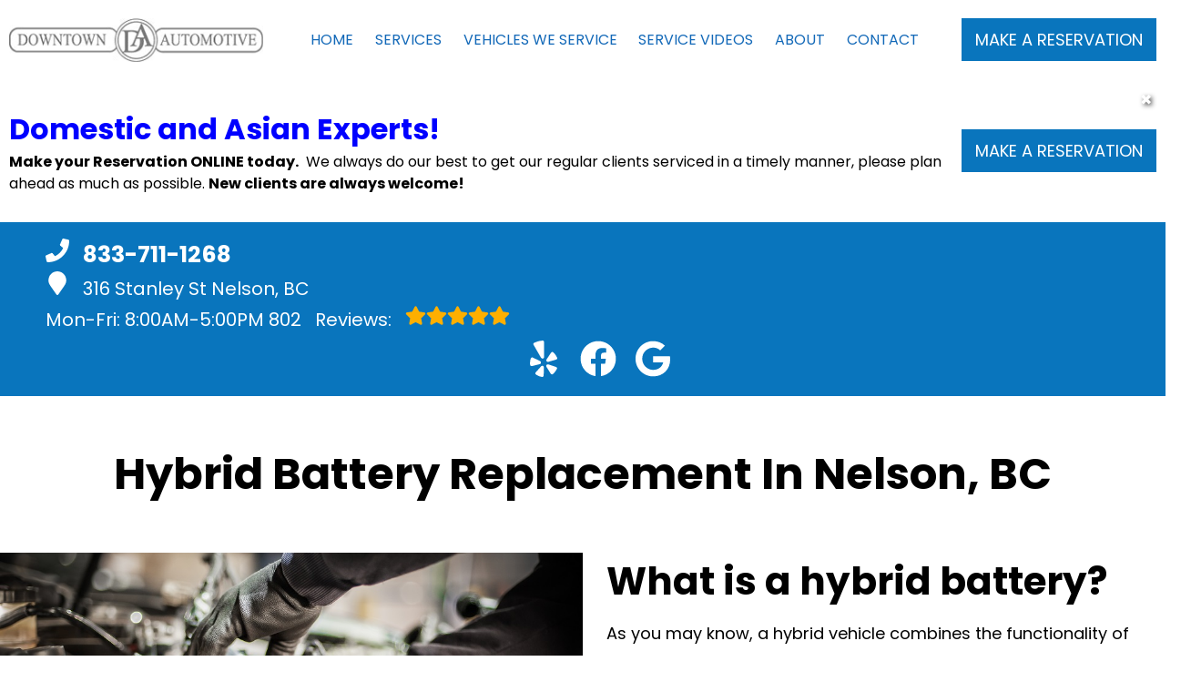

--- FILE ---
content_type: text/plain; charset=utf-8
request_url: https://webpresence.autovitals.com/api/shopdata/specialmessage/4250
body_size: 425
content:
{"Id":243,"ShopId":4250,"UseSpecialBanner":true,"BgColor":"#FFFFFF","Content":"<h1><font color=\"#0000ff\"><b>Domestic and Asian Experts!</b></font></h1><blockquote class=\"blockquote\"><p><b>Make your Reservation ONLINE today.</b>&nbsp; We always do our best to get our regular clients serviced in a timely manner, please plan ahead as much as possible. <b>New clients are always welcome!&nbsp;</b></p></blockquote><p></p>","CloseBtn":true,"ButtonText":"Make a Reservation","ButtonUrl":"https://downtownautonelson.com/?ao_auto_show=true "}

--- FILE ---
content_type: text/plain; charset=utf-8
request_url: https://webpresence.autovitals.com/api/reviews/total/4250
body_size: 59
content:
802

--- FILE ---
content_type: application/javascript; charset=utf-8
request_url: https://portal.autoops.com/_next/static/chunks/pages/index-fd83adf9891555cd.js
body_size: 4391
content:
(self.webpackChunk_N_E=self.webpackChunk_N_E||[]).push([[332],{716:(e,t,a)=>{"use strict";a.r(t),a.d(t,{default:()=>q});var o=a(7876),r=a(7328),n=a.n(r),i=a(9099),l=a(4232),s=a(4846),d=a(5648),u=a(4675),c=a(4824),p=a(7642),m=a(357),h=a(8765),g=a(7162),y=a(5633),_=a(8363),C=a(8085),b=a.n(C);let x=e=>{let{isMobile:t,handleClosePortal:a}=e,{t:r}=(0,s.Bd)(),n=(0,h.G)(e=>e.bookingSession.id),i=(0,h.G)(e=>{var t;return null==(t=e.portalState.selectedClient)?void 0:t.id}),d=(0,h.G)(e=>{var t;return null==(t=e.portalState.selectedClient)?void 0:t.hours}),u=(0,h.G)(e=>{var t;return null==(t=e.portalState.selectedClient)?void 0:t.phone}),C=(0,h.G)(e=>{var t;return null==(t=e.portalState.selectedClient)?void 0:t.name}),x=(0,h.G)(e=>{var t;return null==(t=e.portalState.selectedClient)?void 0:t.key}),v=(0,h.G)(e=>{var t;return null==(t=e.portalState.selectedClient)?void 0:t.leadCaptureConfig}),[f,S]=(0,l.useState)({name:"",email:"",phone:"",question:""}),[j,k]=(0,l.useState)(!1),[L,F]=(0,l.useState)({}),N=(0,l.useRef)(null),{mutate:w}=_.i.forms.trackCallNow.useMutation(),{mutate:K,isPending:E}=_.i.forms.submitQuestionForm.useMutation({onSuccess(){let e=f.phone.replace(/\s/g,"");(0,y.o)({type:g.E.ExitFormSubmit,clientId:null!=i?i:"",clientName:null!=C?C:"",clientKey:null!=x?x:"",data:{...f,phone:e?"+1".concat(e):""}}),k(!0)},onError(){F({general:r("LeadCaptureForm.OopsSomethingWentWrongSubmitting")})}}),T=c.c9.now(),P=T.weekday-1,I=60*T.hour+T.minute,G=null==d?void 0:d.openTimes[P],A=null==d?void 0:d.closeTimes[P],O=G?c.c9.fromFormat(G.toUpperCase(),"h:mma"):null,B=A?c.c9.fromFormat(A.toUpperCase(),"h:mma"):null,q=null!==O?60*O.hour+O.minute:null,R=null!==B?60*B.hour+B.minute:null,W=t&&!(null===q||null===R||I<q||I>R);return(0,o.jsx)("div",{style:{overflow:"hidden",maxWidth:500,width:"94vw"},children:j?(0,o.jsxs)(o.Fragment,{children:[(0,o.jsx)("button",{"aria-label":r("LeadCaptureForm.CloseSchedulingTool"),className:b()["thank-you-close-button"],onClick:a,children:(0,o.jsx)(m.b,{})}),(0,o.jsxs)("div",{className:b()["thank-you-container"],children:[(0,o.jsx)("svg",{width:"80px",height:"80px",viewBox:"0 -2.04 16 16",children:(0,o.jsx)("path",{id:"Path_76","data-name":"Path 76",d:"M-8.417,3.169a2.493,2.493,0,0,0-.707-.707A2.481,2.481,0,0,0-10.5,2.045h-11a2.481,2.481,0,0,0-1.376.417,2.493,2.493,0,0,0-.707.707A2.483,2.483,0,0,0-24,4.545v6.91a2.5,2.5,0,0,0,2.5,2.5h11a2.5,2.5,0,0,0,2.5-2.5V4.545A2.483,2.483,0,0,0-8.417,3.169ZM-21.5,3.045h11a1.48,1.48,0,0,1,.643.151L-16,9.338-22.143,3.2A1.48,1.48,0,0,1-21.5,3.045Zm11,9.91h-11a1.48,1.48,0,0,1-.643-.151l3.087-3.087a.5.5,0,0,0,0-.707.5.5,0,0,0-.707,0L-22.85,12.1a1.489,1.489,0,0,1-.15-.642V4.545a1.489,1.489,0,0,1,.15-.642l6.5,6.5a.5.5,0,0,0,.354.146.5.5,0,0,0,.354-.146l6.5-6.5A1.489,1.489,0,0,1-9,4.545v6.91a1.489,1.489,0,0,1-.15.642L-12.237,9.01a.5.5,0,0,0-.707,0,.5.5,0,0,0,0,.707L-9.857,12.8A1.48,1.48,0,0,1-10.5,12.955Z",transform:"translate(24 -2.045)"})}),(0,o.jsx)("p",{className:b()["thank-you-title"],children:r("LeadCaptureForm.YourQuestionHasBeenSent")}),(0,o.jsx)("p",{className:b()["thank-you-sub-title"],children:r("LeadCaptureForm.WeWillReachOutShortly")})]})]}):(0,o.jsxs)("div",{ref:N,children:[(0,o.jsxs)("div",{className:b()["header-container"],children:[(0,o.jsxs)("p",{className:b().title,children:[(0,o.jsx)("button",{"aria-label":r("LeadCaptureForm.CloseSchedulingTool"),className:b()["close-button"],onClick:a,children:(0,o.jsx)(m.b,{})}),(null==v?void 0:v.title_string)||r("LeadCaptureForm.HaveAQuestionForUs")]}),(0,o.jsx)("p",{className:b()["sub-title"],children:(null==v?void 0:v.subtitle_string)||r("LeadCaptureForm.WeAreHappyToHelp")})]}),(0,o.jsxs)("div",{className:b()["body-container"],children:[W&&(0,o.jsx)("div",{style:{display:"flex",justifyContent:"center"},children:(0,o.jsx)("a",{className:"contained-button fill-width",style:{borderRadius:100,fontWeight:600,fontSize:16},onClick:()=>{n&&i&&w({bookingSessionId:n,clientId:i,phoneNumber:(null==v?void 0:v.callNowPhone)||""})},href:"tel:".concat(u),target:"_parent",children:r("LeadCaptureForm.CallNow")})}),W&&(0,o.jsxs)("div",{className:"flex-row align-center",style:{padding:"17px 0px"},children:[(0,o.jsx)("div",{className:b().divider}),(0,o.jsx)("p",{className:b()["divider-text"],children:r("LeadCaptureForm.Or")}),(0,o.jsx)("div",{className:b().divider})]}),(0,o.jsxs)("form",{className:b()["form-container"],children:[(0,o.jsx)("input",{type:"text",name:"full_name",id:"full_name",placeholder:r("LeadCaptureForm.Name"),className:b()["input-field"]+" "+(L.name?b()["input-error"]:""),value:f.name,onChange:e=>S({...f,name:e.target.value})}),!1,(0,o.jsx)("input",{type:"text",name:"email",id:"email",placeholder:r("LeadCaptureForm.Email"),className:b()["input-field"]+" "+(L.email?b()["input-error"]:""),value:f.email,onChange:e=>S({...f,email:e.target.value})}),(0,o.jsx)("textarea",{name:"question",id:"question",placeholder:"".concat(r("LeadCaptureForm.QuestionFor")," ").concat(C),className:b()["textarea-field"]+" "+(L.question?b()["input-error"]:""),rows:4,value:f.question,onChange:e=>S({...f,question:e.target.value})}),(0,o.jsx)("div",{style:{alignSelf:"flex-end",marginTop:10},children:(0,o.jsx)("button",{style:{padding:"12px 35px"},type:"button",className:"contained-button",onClick:()=>{let e=(()=>{let e={};return i&&n||(e.general=r("LeadCaptureForm.OopsSomethingWentWrong")),f.name||(e.name=r("LeadCaptureForm.YourNameIsRequired")),f.email||(e.email=r("LeadCaptureForm.YourEmailIsRequired")),f.email&&!/\S+@\S+\.\S+/.test(f.email)&&(e.email=r("LeadCaptureForm.YourEmailIsInvalid")),!f.phone,f.question||(e.question=r("LeadCaptureForm.LeaveAQuestionForTheShop")),e})();if(Object.keys(e).length>0)return void F(e);let t=f.phone.replace(/\s/g,"");K({bookingSessionId:n,clientId:i,...f,phone:t?"+1".concat(t):""})},disabled:E,children:E?(0,o.jsx)(p.P,{size:14,strokeWidth:7,className:b()["loading-indicator"]}):r("LeadCaptureForm.Submit")})})]})]})]})})};var v=a(10),f=a(6536),S=a(119),j=a(214),k=a(3977),L=a(9858),F=a(5158),N=a(9958),w=a(7064),K=a(737),E=a(8506),T=a(1601),P=a(4586),I=a(8064),G=a(4147),A=a(3041),O=a(1189),B=a(2580);let q=()=>{let e=(0,i.useRouter)(),t=(0,I.a)(),{i18n:a}=(0,s.Bd)(),r=(0,h.G)(e=>e.bookingSession),c=(0,h.G)(e=>e.portalState.clientGroup),m=!!(0,h.G)(e=>{var t;return null==(t=e.portalState.scriptSettings)?void 0:t.disableExitForm}),C=(0,h.G)(e=>e.portalState.selectedClient),b=(0,h.G)(e=>e.portalState.isPortalOpen),q=(0,h.G)(e=>{var t;return null==(t=e.portalState.selectedClient)?void 0:t.theme.body_hideAOLogo_setting}),R=(0,h.G)(e=>e.portalState.currentBodyPage),W=(0,h.G)(e=>{var t;return null==(t=e.portalState.selectedClient)?void 0:t.leadCaptureConfig}),V=(0,h.G)(e=>{var t;return!!(null==(t=e.portalState.scriptSettings)?void 0:t.sidePanel)}),M=(0,h.G)(e=>e.portalState.requestedIssueTreeKey),Q=(0,h.G)(e=>e.portalState.requestedThemeKey),X=(0,h.j)(),{handlePostBookingSessionEvents:z}=(0,P.C)({bookingSessionId:r.id,clientId:null==C?void 0:C.id,clientGroupId:null==c?void 0:c.id});(0,G.r)(r.id,r.sourceTracking);let[H,Y]=(0,l.useState)(!1),[D,U]=(0,l.useState)(null),[Z,J]=(0,l.useState)(!1),$=(0,l.useRef)(!1),ee=(0,l.useRef)(!1),et=(0,l.useRef)(null),ea=(0,T.C)(e.asPath),eo=ea.ao_campaign,{mutate:er,isPending:en}=_.i.client.getPortalClient.useMutation({onSuccess:e=>{ee.current=!0,(0,O.M)(e.theme||{}),X((0,j.m9)()),X((0,L.bA)(!1)),X((0,k.u5)()),X((0,F.gj)({client:e,currentBodyPage:c&&Z?N.e.ClientSelect:N.e.IssueSelect,animationDirection:0}))}});(0,l.useEffect)(()=>{ea.skipVerificationKey&&X((0,F.I6)(ea.skipVerificationKey))},[X,ea.skipVerificationKey]),(0,l.useEffect)(()=>{ea.lang&&a.changeLanguage(ea.lang)},[a,ea.lang]),(0,l.useEffect)(()=>{et.current&&new ResizeObserver(e=>{U(e[0].contentRect.height)}).observe(et.current)},[]),(0,l.useEffect)(()=>{if(b){let t=(0,T.C)(e.asPath),a=(0,E.B)(t);X((0,j.VL)(a))}},[X,e.asPath,b]),(0,l.useEffect)(()=>{!1===$.current&&(window.addEventListener("message",e=>{if((e.data.type===K.l.Show||e.data.type===K.l.Init||e.data.type===K.l.AddSourceTracking)&&e.data.sourceTracking&&Object.keys(e.data.sourceTracking).length>0&&X((0,j.VL)(e.data.sourceTracking)),e.data.type===K.l.Prefill&&X((0,F.lo)(e.data)),e.data.type===K.l.Show||e.data.type===K.l.Init){if((e.data.clientKey||e.data.portalKey)&&er({clientKey:e.data.clientKey,portalKey:e.data.portalKey,aoCampaign:eo,issueTreeKey:e.data.issueTreeKey,themeKey:e.data.themeKey}),e.data.issueTreeKey&&X((0,F.LC)(e.data.issueTreeKey)),e.data.themeKey&&X((0,F.lK)(e.data.themeKey)),e.data.languageKey&&(a.changeLanguage(e.data.languageKey),X((0,F.X0)(e.data.languageKey))),e.data.prefill){let t=!!e.data.disableAutoSkip||!!e.data.prefill.disableAutoSkip;X((0,F.lo)({...e.data.prefill,disableAutoSkip:t}))}e.data.settings&&X((0,F.Ju)(e.data.settings)),e.data.disableAutoSkip&&J(!0),e.data.type===K.l.Show&&((0,y.o)({type:g.E.Opened}),X((0,F.EL)()))}}),$.current=!0,(0,y.o)({type:g.E.PortalLoaded}))},[X,er,eo,a]);let{data:ei}=_.i.client.startByApiKey.useQuery({apiKey:ea.apiKey||"",bookingSessionId:r.id,aoCampaign:eo,issueTreeKey:M,themeKey:Q},{...S.e,enabled:"true"!==ea.isDirectoryService,retry:e=>e<5});(0,l.useEffect)(()=>{ei&&((0,A.O)(X,ei,ee.current),(0,B.F)(ei.sbToken),(0,y.o)({type:g.E.Configure,apps:ei.apps}))},[ei,X]);let el=()=>{(0,y.o)({type:g.E.HidePortal}),(0,y.o)({type:g.E.Closed}),z([{action:w.r.Closed,bookingPage:"body",bookingSection:"body",bookingSessionUpdate:{closedAt:new Date}}]),X((0,j.jp)()),X((0,L.bA)(!1)),X((0,F.Fb)()),"true"===ea.isDirectoryService&&X((0,F.$c)()),X((0,k.u5)()),c&&(0,O.M)({primaryColor:c.primaryColor,secondaryColor:c.secondaryColor}),setTimeout(()=>{Y(!1)},200)},es=()=>{if(!H&&W&&!m&&[N.e.IssueSelect,N.e.CustomerInfo,N.e.CustomerPhone,N.e.PhoneVerification].includes(R))return void Y(!0);el()},ed=!C&&!c||en;return(0,o.jsxs)(o.Fragment,{children:[(0,o.jsx)(n(),{children:(0,o.jsx)("title",{children:"Scheduling Tool"})}),(0,o.jsx)("div",{id:"auto-ops-scroller",className:"full-screen bg-modal flex-col align-center",children:(0,o.jsxs)("div",{className:"main-container-portal-padding",children:[(0,o.jsxs)("div",{id:"portal-content",className:H?"form-content":V?"portal-content-large":"portal-content",style:{height:D||"auto",transition:b?"height 0.15s ease-in-out, max-width 0.2s ease-in-out":void 0,backgroundImage:"url(/BackgroundGradient.webp)",backgroundRepeat:"no-repeat",backgroundSize:"100% 800px"},children:[(0,o.jsx)("div",{ref:et,children:(0,o.jsx)(v.Y,{onClose:el,children:H?(0,o.jsx)(x,{isMobile:t,handleClosePortal:es}):(0,o.jsxs)(o.Fragment,{children:[(0,o.jsx)(u.Y,{handleClosePortal:es,isLoading:ed}),ed?(0,o.jsx)("div",{className:"body-container",children:(0,o.jsx)("div",{className:"body-full-display flex-row align-center justify-center",style:{marginTop:100},children:(0,o.jsx)(p.P,{size:40,className:"bg-primary-icon"})})}):(0,o.jsx)(d.n,{isEmbed:!1})]})})}),!H&&!q&&!ed&&(0,o.jsx)(f.g,{isEmbed:!1})]}),(0,o.jsx)("div",{id:"bottom-indicator"})]})})]})}},3631:e=>{e.exports={"ao-logo-container":"Logo_ao-logo-container__zsWko","ao-logo-embed-container":"Logo_ao-logo-embed-container__TdxSa"}},6536:(e,t,a)=>{"use strict";a.d(t,{g:()=>s});var o=a(7876),r=a(4587),n=a.n(r),i=a(3631),l=a.n(i);let s=e=>{let{isEmbed:t=!1}=e;return(0,o.jsx)("div",{className:l()["ao-logo-container"],children:(0,o.jsx)("a",{id:"ao_powered_by_logo",href:"https://www.autoops.com/customer-experience",target:"_blank",rel:"noreferrer",className:l()[t?"ao-logo-embed":"ao-logo"],children:(0,o.jsx)(n(),{alt:"Auto Ops logo",priority:!0,src:"/PoweredByAutoOps.webp",width:139,height:20})})})}},6760:(e,t,a)=>{(window.__NEXT_P=window.__NEXT_P||[]).push(["/",function(){return a(716)}])},8085:e=>{e.exports={"close-button":"LeadCaptureForm_close-button__nBQmy","thank-you-close-button":"LeadCaptureForm_thank-you-close-button__Hahn_","call-now-button":"LeadCaptureForm_call-now-button__1cD7t",divider:"LeadCaptureForm_divider___STOf","divider-text":"LeadCaptureForm_divider-text__XlJty","header-container":"LeadCaptureForm_header-container__6iVz4",title:"LeadCaptureForm_title__1XkSf","sub-title":"LeadCaptureForm_sub-title__C6cIC","thank-you-title":"LeadCaptureForm_thank-you-title__sadlK","thank-you-sub-title":"LeadCaptureForm_thank-you-sub-title__9eyhj","thank-you-container":"LeadCaptureForm_thank-you-container__X6l0s","body-container":"LeadCaptureForm_body-container__T2hMx","form-container":"LeadCaptureForm_form-container__cixBi","input-field":"LeadCaptureForm_input-field__QbTEB","textarea-field":"LeadCaptureForm_textarea-field__Y6VgU",header:"LeadCaptureForm_header__I4sEn","sub-header":"LeadCaptureForm_sub-header__gXBII","input-error":"LeadCaptureForm_input-error__HyXqt","loading-indicator":"LeadCaptureForm_loading-indicator__FmZ57"}}},e=>{e.O(0,[759,880,634,117,636,593,792],()=>e(e.s=6760)),_N_E=e.O()}]);

--- FILE ---
content_type: text/plain; charset=utf-8
request_url: https://webpresence.autovitals.com/api/shopdata/nav/4250
body_size: 137
content:
{"Id":243,"ShopId":4250,"Enhanced":false,"FaqEnabled":false,"StaffEnabled":true,"BlogEnabled":true,"SpecialEnabled":false,"ShowCityReviews":true}

--- FILE ---
content_type: application/javascript; charset=utf-8
request_url: https://portal.autoops.com/_next/static/chunks/880-63d641354a644ca1.js
body_size: 4194
content:
(self.webpackChunk_N_E=self.webpackChunk_N_E||[]).push([[880],{3408:(e,t,r)=>{"use strict";Object.defineProperty(t,"__esModule",{value:!0}),Object.defineProperty(t,"getImgProps",{enumerable:!0,get:function(){return u}}),r(6201);let i=r(8637),n=r(9161),o=["-moz-initial","fill","none","scale-down",void 0];function l(e){return void 0!==e.default}function s(e){return void 0===e?e:"number"==typeof e?Number.isFinite(e)?e:NaN:"string"==typeof e&&/^[0-9]+$/.test(e)?parseInt(e,10):NaN}function u(e,t){var r,u;let a,d,f,{src:c,sizes:g,unoptimized:p=!1,priority:m=!1,loading:h,className:b,quality:v,width:y,height:_,fill:w=!1,style:j,overrideSrc:E,onLoad:x,onLoadingComplete:S,placeholder:C="empty",blurDataURL:O,fetchPriority:R,decoding:P="async",layout:z,objectFit:M,objectPosition:I,lazyBoundary:N,lazyRoot:k,...D}=e,{imgConf:A,showAltText:F,blurComplete:B,defaultLoader:G}=t,L=A||n.imageConfigDefault;if("allSizes"in L)a=L;else{let e=[...L.deviceSizes,...L.imageSizes].sort((e,t)=>e-t),t=L.deviceSizes.sort((e,t)=>e-t),i=null==(r=L.qualities)?void 0:r.sort((e,t)=>e-t);a={...L,allSizes:e,deviceSizes:t,qualities:i}}if(void 0===G)throw Object.defineProperty(Error("images.loaderFile detected but the file is missing default export.\nRead more: https://nextjs.org/docs/messages/invalid-images-config"),"__NEXT_ERROR_CODE",{value:"E163",enumerable:!1,configurable:!0});let T=D.loader||G;delete D.loader,delete D.srcSet;let W="__next_img_default"in T;if(W){if("custom"===a.loader)throw Object.defineProperty(Error('Image with src "'+c+'" is missing "loader" prop.\nRead more: https://nextjs.org/docs/messages/next-image-missing-loader'),"__NEXT_ERROR_CODE",{value:"E252",enumerable:!1,configurable:!0})}else{let e=T;T=t=>{let{config:r,...i}=t;return e(i)}}if(z){"fill"===z&&(w=!0);let e={intrinsic:{maxWidth:"100%",height:"auto"},responsive:{width:"100%",height:"auto"}}[z];e&&(j={...j,...e});let t={responsive:"100vw",fill:"100vw"}[z];t&&!g&&(g=t)}let q="",X=s(y),U=s(_);if((u=c)&&"object"==typeof u&&(l(u)||void 0!==u.src)){let e=l(c)?c.default:c;if(!e.src)throw Object.defineProperty(Error("An object should only be passed to the image component src parameter if it comes from a static image import. It must include src. Received "+JSON.stringify(e)),"__NEXT_ERROR_CODE",{value:"E460",enumerable:!1,configurable:!0});if(!e.height||!e.width)throw Object.defineProperty(Error("An object should only be passed to the image component src parameter if it comes from a static image import. It must include height and width. Received "+JSON.stringify(e)),"__NEXT_ERROR_CODE",{value:"E48",enumerable:!1,configurable:!0});if(d=e.blurWidth,f=e.blurHeight,O=O||e.blurDataURL,q=e.src,!w)if(X||U){if(X&&!U){let t=X/e.width;U=Math.round(e.height*t)}else if(!X&&U){let t=U/e.height;X=Math.round(e.width*t)}}else X=e.width,U=e.height}let V=!m&&("lazy"===h||void 0===h);(!(c="string"==typeof c?c:q)||c.startsWith("data:")||c.startsWith("blob:"))&&(p=!0,V=!1),a.unoptimized&&(p=!0),W&&!a.dangerouslyAllowSVG&&c.split("?",1)[0].endsWith(".svg")&&(p=!0);let J=s(v),Y=Object.assign(w?{position:"absolute",height:"100%",width:"100%",left:0,top:0,right:0,bottom:0,objectFit:M,objectPosition:I}:{},F?{}:{color:"transparent"},j),H=B||"empty"===C?null:"blur"===C?'url("data:image/svg+xml;charset=utf-8,'+(0,i.getImageBlurSvg)({widthInt:X,heightInt:U,blurWidth:d,blurHeight:f,blurDataURL:O||"",objectFit:Y.objectFit})+'")':'url("'+C+'")',$=o.includes(Y.objectFit)?"fill"===Y.objectFit?"100% 100%":"cover":Y.objectFit,K=H?{backgroundSize:$,backgroundPosition:Y.objectPosition||"50% 50%",backgroundRepeat:"no-repeat",backgroundImage:H}:{},Q=function(e){let{config:t,src:r,unoptimized:i,width:n,quality:o,sizes:l,loader:s}=e;if(i)return{src:r,srcSet:void 0,sizes:void 0};let{widths:u,kind:a}=function(e,t,r){let{deviceSizes:i,allSizes:n}=e;if(r){let e=/(^|\s)(1?\d?\d)vw/g,t=[];for(let i;i=e.exec(r);)t.push(parseInt(i[2]));if(t.length){let e=.01*Math.min(...t);return{widths:n.filter(t=>t>=i[0]*e),kind:"w"}}return{widths:n,kind:"w"}}return"number"!=typeof t?{widths:i,kind:"w"}:{widths:[...new Set([t,2*t].map(e=>n.find(t=>t>=e)||n[n.length-1]))],kind:"x"}}(t,n,l),d=u.length-1;return{sizes:l||"w"!==a?l:"100vw",srcSet:u.map((e,i)=>s({config:t,src:r,quality:o,width:e})+" "+("w"===a?e:i+1)+a).join(", "),src:s({config:t,src:r,quality:o,width:u[d]})}}({config:a,src:c,unoptimized:p,width:X,quality:J,sizes:g,loader:T});return{props:{...D,loading:V?"lazy":h,fetchPriority:R,width:X,height:U,decoding:P,className:b,style:{...Y,...K},sizes:Q.sizes,srcSet:Q.srcSet,src:E||Q.src},meta:{unoptimized:p,priority:m,placeholder:C,fill:w}}}},4468:(e,t,r)=>{"use strict";Object.defineProperty(t,"__esModule",{value:!0}),!function(e,t){for(var r in t)Object.defineProperty(e,r,{enumerable:!0,get:t[r]})}(t,{default:function(){return u},getImageProps:function(){return s}});let i=r(4252),n=r(3408),o=r(9420),l=i._(r(5540));function s(e){let{props:t}=(0,n.getImgProps)(e,{defaultLoader:l.default,imgConf:{deviceSizes:[640,750,828,1080,1200,1920,2048,3840],imageSizes:[16,32,48,64,96,128,256,384],path:"/_next/image",loader:"default",dangerouslyAllowSVG:!1,unoptimized:!1}});for(let[e,r]of Object.entries(t))void 0===r&&delete t[e];return{props:t}}let u=o.Image},4587:(e,t,r)=>{e.exports=r(4468)},5540:(e,t)=>{"use strict";function r(e){var t;let{config:r,src:i,width:n,quality:o}=e,l=o||(null==(t=r.qualities)?void 0:t.reduce((e,t)=>Math.abs(t-75)<Math.abs(e-75)?t:e))||75;return r.path+"?url="+encodeURIComponent(i)+"&w="+n+"&q="+l+(i.startsWith("/_next/static/media/"),"")}Object.defineProperty(t,"__esModule",{value:!0}),Object.defineProperty(t,"default",{enumerable:!0,get:function(){return i}}),r.__next_img_default=!0;let i=r},7328:(e,t,r)=>{e.exports=r(9269)},8637:(e,t)=>{"use strict";function r(e){let{widthInt:t,heightInt:r,blurWidth:i,blurHeight:n,blurDataURL:o,objectFit:l}=e,s=i?40*i:t,u=n?40*n:r,a=s&&u?"viewBox='0 0 "+s+" "+u+"'":"";return"%3Csvg xmlns='http://www.w3.org/2000/svg' "+a+"%3E%3Cfilter id='b' color-interpolation-filters='sRGB'%3E%3CfeGaussianBlur stdDeviation='20'/%3E%3CfeColorMatrix values='1 0 0 0 0 0 1 0 0 0 0 0 1 0 0 0 0 0 100 -1' result='s'/%3E%3CfeFlood x='0' y='0' width='100%25' height='100%25'/%3E%3CfeComposite operator='out' in='s'/%3E%3CfeComposite in2='SourceGraphic'/%3E%3CfeGaussianBlur stdDeviation='20'/%3E%3C/filter%3E%3Cimage width='100%25' height='100%25' x='0' y='0' preserveAspectRatio='"+(a?"none":"contain"===l?"xMidYMid":"cover"===l?"xMidYMid slice":"none")+"' style='filter: url(%23b);' href='"+o+"'/%3E%3C/svg%3E"}Object.defineProperty(t,"__esModule",{value:!0}),Object.defineProperty(t,"getImageBlurSvg",{enumerable:!0,get:function(){return r}})},9099:(e,t,r)=>{e.exports=r(6296)},9203:(e,t,r)=>{"use strict";Object.defineProperty(t,"__esModule",{value:!0}),Object.defineProperty(t,"useMergedRef",{enumerable:!0,get:function(){return n}});let i=r(4232);function n(e,t){let r=(0,i.useRef)(null),n=(0,i.useRef)(null);return(0,i.useCallback)(i=>{if(null===i){let e=r.current;e&&(r.current=null,e());let t=n.current;t&&(n.current=null,t())}else e&&(r.current=o(e,i)),t&&(n.current=o(t,i))},[e,t])}function o(e,t){if("function"!=typeof e)return e.current=t,()=>{e.current=null};{let r=e(t);return"function"==typeof r?r:()=>e(null)}}("function"==typeof t.default||"object"==typeof t.default&&null!==t.default)&&void 0===t.default.__esModule&&(Object.defineProperty(t.default,"__esModule",{value:!0}),Object.assign(t.default,t),e.exports=t.default)},9241:(e,t,r)=>{"use strict";r.d(t,{A:()=>i});let i=function(){for(var e,t,r=0,i="",n=arguments.length;r<n;r++)(e=arguments[r])&&(t=function e(t){var r,i,n="";if("string"==typeof t||"number"==typeof t)n+=t;else if("object"==typeof t)if(Array.isArray(t)){var o=t.length;for(r=0;r<o;r++)t[r]&&(i=e(t[r]))&&(n&&(n+=" "),n+=i)}else for(i in t)t[i]&&(n&&(n+=" "),n+=i);return n}(e))&&(i&&(i+=" "),i+=t);return i}},9420:(e,t,r)=>{"use strict";Object.defineProperty(t,"__esModule",{value:!0}),Object.defineProperty(t,"Image",{enumerable:!0,get:function(){return _}});let i=r(4252),n=r(8365),o=r(7876),l=n._(r(4232)),s=i._(r(8477)),u=i._(r(9269)),a=r(3408),d=r(9161),f=r(9263);r(6201);let c=r(242),g=i._(r(5540)),p=r(9203),m={deviceSizes:[640,750,828,1080,1200,1920,2048,3840],imageSizes:[16,32,48,64,96,128,256,384],path:"/_next/image",loader:"default",dangerouslyAllowSVG:!1,unoptimized:!1};function h(e,t,r,i,n,o,l){let s=null==e?void 0:e.src;e&&e["data-loaded-src"]!==s&&(e["data-loaded-src"]=s,("decode"in e?e.decode():Promise.resolve()).catch(()=>{}).then(()=>{if(e.parentElement&&e.isConnected){if("empty"!==t&&n(!0),null==r?void 0:r.current){let t=new Event("load");Object.defineProperty(t,"target",{writable:!1,value:e});let i=!1,n=!1;r.current({...t,nativeEvent:t,currentTarget:e,target:e,isDefaultPrevented:()=>i,isPropagationStopped:()=>n,persist:()=>{},preventDefault:()=>{i=!0,t.preventDefault()},stopPropagation:()=>{n=!0,t.stopPropagation()}})}(null==i?void 0:i.current)&&i.current(e)}}))}function b(e){return l.use?{fetchPriority:e}:{fetchpriority:e}}let v=(0,l.forwardRef)((e,t)=>{let{src:r,srcSet:i,sizes:n,height:s,width:u,decoding:a,className:d,style:f,fetchPriority:c,placeholder:g,loading:m,unoptimized:v,fill:y,onLoadRef:_,onLoadingCompleteRef:w,setBlurComplete:j,setShowAltText:E,sizesInput:x,onLoad:S,onError:C,...O}=e,R=(0,l.useCallback)(e=>{e&&(C&&(e.src=e.src),e.complete&&h(e,g,_,w,j,v,x))},[r,g,_,w,j,C,v,x]),P=(0,p.useMergedRef)(t,R);return(0,o.jsx)("img",{...O,...b(c),loading:m,width:u,height:s,decoding:a,"data-nimg":y?"fill":"1",className:d,style:f,sizes:n,srcSet:i,src:r,ref:P,onLoad:e=>{h(e.currentTarget,g,_,w,j,v,x)},onError:e=>{E(!0),"empty"!==g&&j(!0),C&&C(e)}})});function y(e){let{isAppRouter:t,imgAttributes:r}=e,i={as:"image",imageSrcSet:r.srcSet,imageSizes:r.sizes,crossOrigin:r.crossOrigin,referrerPolicy:r.referrerPolicy,...b(r.fetchPriority)};return t&&s.default.preload?(s.default.preload(r.src,i),null):(0,o.jsx)(u.default,{children:(0,o.jsx)("link",{rel:"preload",href:r.srcSet?void 0:r.src,...i},"__nimg-"+r.src+r.srcSet+r.sizes)})}let _=(0,l.forwardRef)((e,t)=>{let r=(0,l.useContext)(c.RouterContext),i=(0,l.useContext)(f.ImageConfigContext),n=(0,l.useMemo)(()=>{var e;let t=m||i||d.imageConfigDefault,r=[...t.deviceSizes,...t.imageSizes].sort((e,t)=>e-t),n=t.deviceSizes.sort((e,t)=>e-t),o=null==(e=t.qualities)?void 0:e.sort((e,t)=>e-t);return{...t,allSizes:r,deviceSizes:n,qualities:o}},[i]),{onLoad:s,onLoadingComplete:u}=e,p=(0,l.useRef)(s);(0,l.useEffect)(()=>{p.current=s},[s]);let h=(0,l.useRef)(u);(0,l.useEffect)(()=>{h.current=u},[u]);let[b,_]=(0,l.useState)(!1),[w,j]=(0,l.useState)(!1),{props:E,meta:x}=(0,a.getImgProps)(e,{defaultLoader:g.default,imgConf:n,blurComplete:b,showAltText:w});return(0,o.jsxs)(o.Fragment,{children:[(0,o.jsx)(v,{...E,unoptimized:x.unoptimized,placeholder:x.placeholder,fill:x.fill,onLoadRef:p,onLoadingCompleteRef:h,setBlurComplete:_,setShowAltText:j,sizesInput:e.sizes,ref:t}),x.priority?(0,o.jsx)(y,{isAppRouter:!r,imgAttributes:E}):null]})});("function"==typeof t.default||"object"==typeof t.default&&null!==t.default)&&void 0===t.default.__esModule&&(Object.defineProperty(t.default,"__esModule",{value:!0}),Object.assign(t.default,t),e.exports=t.default)}}]);

--- FILE ---
content_type: application/javascript
request_url: https://downtownautonelson.com/~partytown/partytown.js
body_size: 454
content:
const _t = { preserveBehavior: !1 }, _e = _e => { if ("string" == typeof _e) return [_e, _t]; const [_n, r = _t] = _e; return [_n, { ..._t, ...r }] }, _n = Object.freeze((_t => { const _e = new Set; let _n = []; do { Object.getOwnPropertyNames(_n).forEach((_t => { "function" == typeof _n[_t] && _e.add(_t) })) } while ((_n = Object.getPrototypeOf(_n)) !== Object.prototype); return Array.from(_e) })()); !function (_t, r, o, i, a, s, c, d, l, p, u = _t, f) { function h () { f || (f = 1, "/" == (c = (s.lib || "/~partytown/") + (s.debug ? "debug/" : ""))[0] && (l = r.querySelectorAll('script[type="text/partytown"]'), i != _t ? i.dispatchEvent(new CustomEvent("pt1", { detail: _t })) : (d = setTimeout(v, 1e4), r.addEventListener("pt0", w), a ? y(1) : o.serviceWorker ? o.serviceWorker.register(c + (s.swPath || "partytown-sw.js"), { scope: c }).then((function (_t) { _t.active ? y() : _t.installing && _t.installing.addEventListener("statechange", (function (_t) { "activated" == _t.target.state && y() })) }), console.error) : v()))) } function y (_e) { p = r.createElement(_e ? "script" : "iframe"), _t._pttab = Date.now(), _e || (p.style.display = "block", p.style.width = "0", p.style.height = "0", p.style.border = "0", p.style.visibility = "hidden", p.setAttribute("aria-hidden", !0)), p.src = c + "partytown-" + (_e ? "atomics.js?v=0.10.2" : "sandbox-sw.html?" + _t._pttab), r.querySelector(s.sandboxParent || "body").appendChild(p) } function v (_n, o) { for (w(), i == _t && (s.forward || []).map((function (_n) { const [r] = _e(_n); delete _t[r.split(".")[0]] })), _n = 0; _n < l.length; _n++)(o = r.createElement("script")).innerHTML = l[_n].innerHTML, o.nonce = s.nonce, r.head.appendChild(o); p && p.parentNode.removeChild(p) } function w () { clearTimeout(d) } s = _t.partytown || {}, i == _t && (s.forward || []).map((function (r) { const [o, { preserveBehavior: i }] = _e(r); u = _t, o.split(".").map((function (_e, r, o) { var a; u = u[o[r]] = r + 1 < o.length ? u[o[r]] || (a = o[r + 1], _n.includes(a) ? [] : {}) : (() => { let _e = null; if (i) { const { methodOrProperty: _n, thisObject: r } = ((t, _e) => { let _n = t; for (let t = 0; t < _e.length - 1; t += 1)_n = _n[_e[t]]; return { thisObject: _n, methodOrProperty: _e.length > 0 ? _n[_e[_e.length - 1]] : void 0 } })(_t, o); "function" == typeof _n && (_e = (...t) => _n.apply(r, ...t)) } return function () { let _n; return _e && (_n = _e(arguments)), (_t._ptf = _t._ptf || []).push(o, arguments), _n } })() })) })), "complete" == r.readyState ? h() : (_t.addEventListener("DOMContentLoaded", h), _t.addEventListener("load", h)) }(window, document, navigator, top, window.crossOriginIsolated);